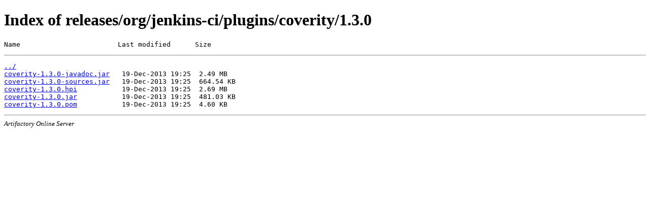

--- FILE ---
content_type: text/html
request_url: https://repo.jenkins-ci.org/releases/org/jenkins-ci/plugins/coverity/1.3.0/
body_size: 888
content:
<!DOCTYPE html>
<html>
<head><meta name="robots" content="noindex" />
<title>Index of releases/org/jenkins-ci/plugins/coverity/1.3.0</title>
</head>
<body>
<h1>Index of releases/org/jenkins-ci/plugins/coverity/1.3.0</h1>
<pre>Name                        Last modified      Size</pre><hr/>
<pre><a href="../">../</a>
<a href="coverity-1.3.0-javadoc.jar">coverity-1.3.0-javadoc.jar</a>   19-Dec-2013 19:25  2.49 MB
<a href="coverity-1.3.0-sources.jar">coverity-1.3.0-sources.jar</a>   19-Dec-2013 19:25  664.54 KB
<a href="coverity-1.3.0.hpi">coverity-1.3.0.hpi</a>           19-Dec-2013 19:25  2.69 MB
<a href="coverity-1.3.0.jar">coverity-1.3.0.jar</a>           19-Dec-2013 19:25  481.03 KB
<a href="coverity-1.3.0.pom">coverity-1.3.0.pom</a>           19-Dec-2013 19:25  4.60 KB
</pre>
<hr/><address style="font-size:small;">Artifactory Online Server</address></body></html>